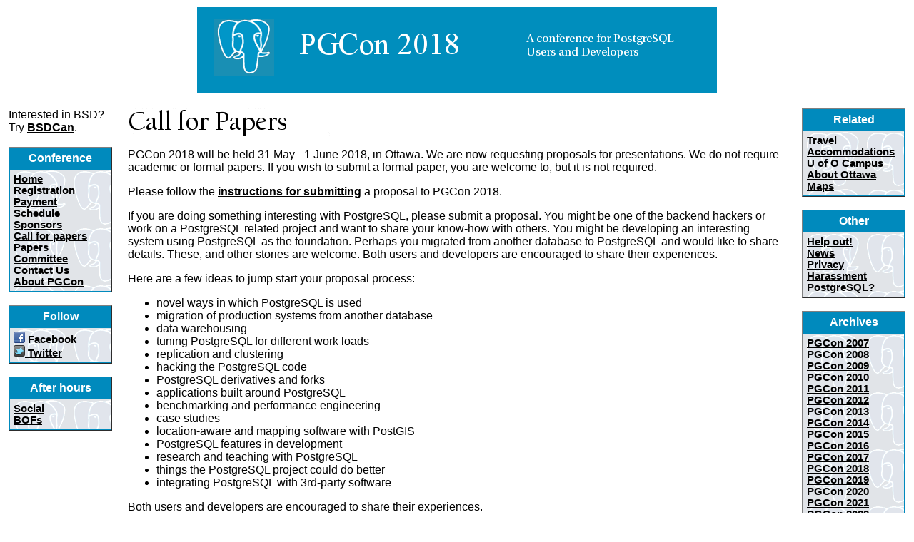

--- FILE ---
content_type: text/html; charset=UTF-8
request_url: https://www.pgcon.org/2018/papers.php
body_size: 9271
content:
<!DOCTYPE HTML PUBLIC "-//W3C//DTD HTML 4.01 Transitional//EN">
<html>
<head>
    <meta content="text/html; charset=utf-8" http-equiv="content-type">

<title>Call for papers - PGCon 2018</title>

<LINK REL="SHORTCUT ICON" HREF="/favicon.ico" type="image/x-icon">
<LINK REL="ICON"          HREF="/favicon.ico" type="image/x-icon">

<meta http-equiv="Content-Type" content="text/html; charset=UTF-8">

<META NAME="description" CONTENT="PGCon is a PostgreSQL Conference for Users and Developers">
<META NAME="keywords"    CONTENT="PostgreSQL, conference, convention, tutorial">

<link rel="stylesheet" href="https://www.pgcon.org/2018/css/main.php" type="text/css">

</head>

<body bgcolor="#FFFFFF" text="#000000" link="#000000" alink="#990000" vlink="#808080">

<div align="center">
<a href=".">
<img src="/2018/images/pgcon.png" height="120" width="728" alt="PGCon Banner" border="0" vspace="10"> 
</a>
</div>

<table cellpadding="10" width="100%">

<tr><td valign="top" width="100">

Interested in BSD?  Try <a href="http://www.bsdcan.org/2018/?pgcon">BSDCan</a>.
<br><br>
<table WIDTH="145" BORDER="1" CELLSPACING="0" CELLPADDING="5">
        <tr>
		  <td class="menuheading">Conference</td>
		</tr>
        <tr>
		  <td class="leftmenu" nowrap>
            <a href="/">Home</a><br>
            <a href="/2018/registration.php">Registration</a><br>
            <a href="/2018/order-numbers.php">Payment</a><br>
            <a href="/2018/schedule/">Schedule</a><br>
            <a href="/2018/sponsors.php">Sponsors</a><br>
            <a href="/2018/papers.php">Call for papers</a><br>
            <a href="/2018/papers/">Papers</a><br>
            <a href="/2018/committee.php">Committee</a><br>
            <a href="/2018/contact.php">Contact Us</a><br>
            <a href="/2018/about.php">About PGCon</a><br>
          </td>
        </tr>
      </table>
      <br>
     <table WIDTH="145" BORDER="1" CELLSPACING="0" CELLPADDING="5">
       <tr> 
	  	   <td class="menuheading">Follow</td>
       </tr>
       <tr> 
	  	   <td class="leftmenu">
		        <a href="https://www.facebook.com/groups/PGCon/"><img border="0" alt="Facebook" src="/2018/images/facebook_16.png"> Facebook</a><br>
		        <a href="https://twitter.com/pgcon"><img src="/2018/images/twitter.png" alt="Follow PGCon on Twitter" border="0"> Twitter</a><br>
         </td>
      </tr>
      </table>

      <br>

      <table WIDTH="145" BORDER="1" CELLSPACING="0" CELLPADDING="5">
        <tr> 
		  <td class="menuheading">After hours</td>
        </tr>
        <tr> 
		  <td class="leftmenu">
            <a href="/2018/social.php">Social</a><br>
            <a href="/2018/bofs.php">BOFs</a>
          </td>
        </tr>
      </table>

</td>
<td valign="top" width="100%">


<img src="images/callforpapers.gif" alt="Call for papers" width="283" height="40">

<p>
PGCon 2018 will be held 31 May - 1 June 2018, in Ottawa.  We are now 
requesting proposals for presentations.  We do not require academic or formal papers. If you wish to submit a formal paper, you are welcome to, but it is not required.

<p> Please follow the <a href="submissions.php">instructions for submitting</a>
a proposal to PGCon 2018.

<p>
If you are doing something interesting with PostgreSQL, please submit a
proposal.  You might be one of the backend hackers or work on a PostgreSQL
related project and want to share your know-how with others. You might be
developing an interesting system using PostgreSQL as the foundation.
Perhaps you migrated from another database to PostgreSQL and would like to
share details.  These, and other stories are welcome. Both users and
developers are encouraged to share their experiences.</p>

<p>
Here are a few ideas to jump start your proposal process:

<ul>
<li>novel ways in which PostgreSQL is used</li>
<li>migration of production systems from another database</li>
<li>data warehousing</li>
<li>tuning PostgreSQL for different work loads</li>
<li>replication and clustering</li>
<li>hacking the PostgreSQL code</li>
<li>PostgreSQL derivatives and forks</li>
<li>applications built around PostgreSQL</li>
<li>benchmarking and performance engineering</li>
<li>case studies</li>
<li>location-aware and mapping software with PostGIS</li>
<li>PostgreSQL features in development</li>
<li>research and teaching with PostgreSQL</li>
<li>things the PostgreSQL project could do better</li>
<li>integrating PostgreSQL with 3rd-party software</li>
</ul>

<p>
Both users and developers are encouraged to share their experiences.

<p>
<img src="images/schedule-sm.gif" alt="Schedule" width="283" height="40">

<p>
The schedule is:
</p>

<table border="0" cellpadding="4">
<tr><td align="right" nowrap>1 Dec 2017</td><td><b>Proposals acceptance begins</b></td></tr>
<tr><td align="right" nowrap>19 Jan 2018</td><td><b>Proposals acceptance ends</b></td></tr>
<tr><td align="right" nowrap>19 Feb 2018</td><td><b>Authors of accepted proposals contacted</b></td></tr>
</table>

<p>
NOTE: the call for lightning talks will go out very close to the conference.
Do not submit lightning talks proposals until then.

<h2>Recording of the talks</h2>                                                                                                                          

<p>
We have taken video of talks in the past and plan to do so in the future.  They are made freely available at no charge. 

<p>
NOTE: In order for recording to occur, you must not use the computer located within the podium.  i.e. use your own laptop, not the venue-supplied computer.

<h2>FAQ</h2>

<p>
We hope the following answers a few frequently asked questions.

<ul>
<li>If your paper is accepted, you are expected to present your paper in person.
<li>There will be a digital projector available in each lecture room.
<li>There will be a wireless LAN available at the conference.
<li>What constitutes a proposal?  Here are <a href="http://www.pgcon.org/2017/schedule/">the proposals</a> 
    from our last conference.  We will also require a <a href="http://www.pgcon.org/2017/speaker.php">short biography</a>.</li>
<li>When you make an update at http://papers.pgcon.org/, those changes are not automatically pushed to the website.  That is done manually by the organizors.  If you have updates to be pushed from papers to www, please email info@pgcon.org.
<li>If you wish to email your tutorial attendees, please send the email to info@pgcon.org, and we will forward it to the attendees.</li>
</ul>


</td>
<td valign="top">
      <table WIDTH="145" BORDER="1" CELLSPACING="0" CELLPADDING="5">
        <tr>
		  <td class="menuheading">Related</td>
		</tr>
        <tr>
		  <td class="rightmenu"> 
            <a href="/2018/travel.php">Travel</a><br>
            <a href="/2018/accommodations.php">Accommodations</a><br>
            <a href="/2018/campus.php">U of O Campus</a><br>
            <a href="/2018/ottawa.php">About Ottawa</a><br>
            <a href="/2018/maps.php">Maps</a><br>
          </td>
        </tr>
      </table>

      <br>

      <table WIDTH="145" BORDER="1" CELLSPACING="0" CELLPADDING="5">
        <tr>
		  <td class="menuheading">Other</td>
		</tr>
        <tr>
		  <td class="rightmenu">
            <a href="/2018/help.php">Help out!</a><br>
            <a href="/2018/news.php">News</a><br>
            <a href="/2018/privacy.php">Privacy</a><br>
            <a href="/2018/harassment.php">Harassment</a><br>
            <a href="/2018/postgresql.php">PostgreSQL?</a>
          </td>
		</tr>
      </table>

      <br>

      <table WIDTH="145" BORDER="1" CELLSPACING="0" CELLPADDING="5">
        <tr>
		  <td class="menuheading">Archives</td>
		</tr>
        <tr>
		  <td class="rightmenu"> 
            <a href="/2007/">PGCon 2007</a><br>
            <a href="/2008/">PGCon 2008</a><br>
            <a href="/2009/">PGCon 2009</a><br>
            <a href="/2010/">PGCon 2010</a><br>
            <a href="/2011/">PGCon 2011</a><br>
            <a href="/2012/">PGCon 2012</a><br>
            <a href="/2013/">PGCon 2013</a><br>
            <a href="/2014/">PGCon 2014</a><br>
            <a href="/2015/">PGCon 2015</a><br>
            <a href="/2016/">PGCon 2016</a><br>
            <a href="/2017/">PGCon 2017</a><br>
            <a href="/2018/">PGCon 2018</a><br>
            <a href="/2019/">PGCon 2019</a><br>
            <a href="/2020/">PGCon 2020</a><br>
            <a href="/2021/">PGCon 2021</a><br>
            <a href="/2022/">PGCon 2022</a><br>
            <a href="/2023/">PGCon 2023</a><br>
        </tr>
      </table>
</td>
</tr>
</table>


<div align="center">
<table width="100%" cellspacing="0" cellpadding="0" border="0">
  <tr>
    <td class="footer" align="left" valign="top" width="82"><img src="/2018/images/elephant-head-footer.png" width="81" height="113" alt="The Elephant" border="0" hspace="40"></td>
        
    <td class="footer" width="252"> </td>
    <td class="footer" align="right" valign="top" width="550"><img src="/2018/images/pgcon-footer.png" width="250" height="113" alt=""></td>
  </tr>
  <tr>	 
    <td colspan="3" align="right"><small>Copyright &copy; 2007-2018 PGCon. All rights reserved.<br>
           Valid <a href="http://validator.w3.org/check/referer">HTML</a>, 
		   and <a href="http://jigsaw.w3.org/css-validator/check/referer">CSS</a> 
         </small>
    </td>
  </tr>
</table></div>

<br>


</body>
</html>


--- FILE ---
content_type: text/css;charset=UTF-8
request_url: https://www.pgcon.org/2018/css/main.php
body_size: 1616
content:
body {
	background: #ffffff;
	font-family: Arial, Helvetica, sans-serif;
	font-size: 11px;
	margin: 0;
	padding: 0;
	}

.grey {
	  background: #ffffff;
	  }

td.leftmenu	{
            text-align: left;
            width:      135px;
            font-size:  11pt;
			border: thin #008abd solid; background-image: url(https://www.pgcon.org/2018/images/elephant-faded-2.png)
			}
			
td.rightmenu	{
            text-align: left;
            width:      135px;
            font-size:  11pt;
			border: thin #008abd solid; background-image: url(https://www.pgcon.org/2018/images/elephant-faded-2.png)
			}			

.menuheading {
             background-color: #008abd; 
			 border: thin #008abd solid;
			 font-family: Arial, Helvetica, sans-serif;
			 font-size: 12pt; 
			 font-weight: bold; 
			 color: #FFFFFF; 
			 text-align: center
			 }
.Presentations { 
               font-weight: bold; 
			   color: #FFFFFF; 
			   background-color: #404040
			   }
.Speakers { 
               font-weight: bold; 
			   color: #FFFFFF; 
			   background-color: #404040
			   }
a:link {
       font-weight: bold;
	   }
a:visited {  
          font-weight: normal;
		  }
a:active {  
         font-weight: bold;
		 }
a:hover {
        font-weight: bolder;
		}
h1 {
   font-family: serif;
   font-weight: bold;
   }
h2 {
   font-family: serif;
   font-weight: bold;
   }
h3 {
   font-family: serif;
   font-weight: bold;
   }
h4 {
   font-family: serif;
   font-weight: bold;
   }
.TableHead { font-weight: bold; color: #FFFFFF; background-color: #404040 }

td.footer { width: auto; font-size: x-small; border: none; background-image: url(https://www.pgcon.org/2018/images/pgcon-footer-center.jpg); background-repeat: repeat-x}
